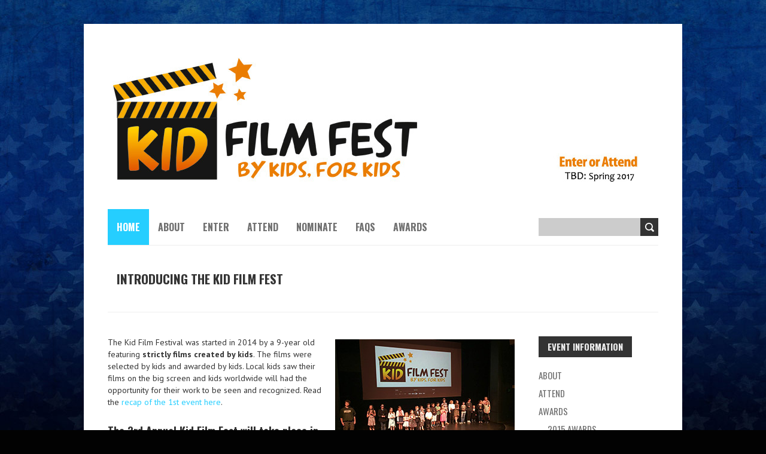

--- FILE ---
content_type: text/html; charset=UTF-8
request_url: http://kidfilmfest.com/
body_size: 12189
content:
<!DOCTYPE html>
<!--[if lt IE 7 ]><html class="ie ie6" lang="en-US"> <![endif]-->
<!--[if IE 7 ]><html class="ie ie7" lang="en-US"> <![endif]-->
<!--[if IE 8 ]><html class="ie ie8" lang="en-US"> <![endif]-->
<!--[if (gte IE 9)|!(IE)]><!--><html lang="en-US"> <!--<![endif]-->
<head>
<meta charset="UTF-8" />
<meta name="viewport" content="width=device-width, initial-scale=1.0">
<!--[if IE]><meta http-equiv="X-UA-Compatible" content="IE=edge,chrome=1"><![endif]-->
<title>Kid Film Fest | A Film Festival For Kids, By Kids</title>
<link rel="profile" href="http://gmpg.org/xfn/11" />
<link rel="pingback" href="http://kidfilmfest.com/xmlrpc.php" />
<!--[if lt IE 9]>
<script src="http://kidfilmfest.com/wp-content/themes/boldr-lite/js/html5.js" type="text/javascript"></script>
<![endif]--><link rel="alternate" type="application/rss+xml" title="Kid Film Fest &raquo; Feed" href="http://kidfilmfest.com/feed/" />
<link rel="alternate" type="application/rss+xml" title="Kid Film Fest &raquo; Comments Feed" href="http://kidfilmfest.com/comments/feed/" />
<link rel='stylesheet' id='boldr-css'  href='http://kidfilmfest.com/wp-content/themes/boldr-lite/css/boldr.min.css?ver=3.9.40' type='text/css' media='all' />
<link rel='stylesheet' id='boldr-style-css'  href='http://kidfilmfest.com/wp-content/themes/boldr-lite/style.css?ver=3.9.40' type='text/css' media='all' />
<link rel='stylesheet' id='Oswald-webfonts-css'  href='//fonts.googleapis.com/css?family=Oswald:400italic,700italic,400,700&#038;subset=latin,latin-ext' type='text/css' media='all' />
<link rel='stylesheet' id='PTSans-webfonts-css'  href='//fonts.googleapis.com/css?family=PT+Sans:400italic,700italic,400,700&#038;subset=latin,latin-ext' type='text/css' media='all' />
<script type='text/javascript' src='http://kidfilmfest.com/wp-includes/js/jquery/jquery.js?ver=1.11.0'></script>
<script type='text/javascript' src='http://kidfilmfest.com/wp-includes/js/jquery/jquery-migrate.min.js?ver=1.2.1'></script>
<script type='text/javascript' src='http://kidfilmfest.com/wp-includes/js/hoverIntent.min.js?ver=r7'></script>
<script type='text/javascript' src='http://kidfilmfest.com/wp-content/themes/boldr-lite/js/boldr.min.js?ver=3.9.40'></script>
<link rel="EditURI" type="application/rsd+xml" title="RSD" href="http://kidfilmfest.com/xmlrpc.php?rsd" />
<link rel="wlwmanifest" type="application/wlwmanifest+xml" href="http://kidfilmfest.com/wp-includes/wlwmanifest.xml" /> 
<link rel='prev' title='Attend' href='http://kidfilmfest.com/event-details/' />
<link rel='next' title='About' href='http://kidfilmfest.com/about/' />
<meta name="generator" content="WordPress 3.9.40" />
<link rel='canonical' href='http://kidfilmfest.com/' />
<link rel='shortlink' href='http://kidfilmfest.com/' />
<style type="text/css" id="custom-background-css">
body.custom-background { background-color: #020202; background-image: url('http://kidfilmfest.com/wp-content/uploads/2014/02/bluegrunge.jpg'); background-repeat: repeat-x; background-position: top left; background-attachment: fixed; }
</style>
</head><body class="home page page-id-38 page-template-default custom-background"><div id="main-wrap"><div id="header"><div class="container"><div id="logo"><a href="http://kidfilmfest.com"><img src="http://kidfilmfest.com/wp-content/uploads/2016/10/kidfilmfestLOGOwebtitle20172.jpg" alt="Kid Film Fest"></a></div></div></div><div id="navbar" class="container"><div class="menu-container"><div class="menu-site-menu-container"><ul id="menu-site-menu" class="menu sf-menu"><li id="menu-item-40" class="menu-item menu-item-type-post_type menu-item-object-page current-menu-item page_item page-item-38 current_page_item menu-item-40"><a title="Kid Film Fest" href="http://kidfilmfest.com/">Home</a></li>
<li id="menu-item-71" class="menu-item menu-item-type-post_type menu-item-object-page menu-item-71"><a href="http://kidfilmfest.com/about/">About</a></li>
<li id="menu-item-33" class="menu-item menu-item-type-post_type menu-item-object-page menu-item-33"><a href="http://kidfilmfest.com/enter-now/">Enter</a></li>
<li id="menu-item-35" class="menu-item menu-item-type-post_type menu-item-object-page menu-item-35"><a href="http://kidfilmfest.com/event-details/">Attend</a></li>
<li id="menu-item-200" class="menu-item menu-item-type-post_type menu-item-object-page menu-item-200"><a href="http://kidfilmfest.com/nominate/">Nominate</a></li>
<li id="menu-item-82" class="menu-item menu-item-type-post_type menu-item-object-page menu-item-82"><a href="http://kidfilmfest.com/faqs/">FAQs</a></li>
<li id="menu-item-150" class="menu-item menu-item-type-post_type menu-item-object-page menu-item-has-children menu-parent-item menu-item-150"><a href="http://kidfilmfest.com/awards/">Awards</a>
<ul class="sub-menu">
	<li id="menu-item-215" class="menu-item menu-item-type-post_type menu-item-object-page menu-item-215"><a href="http://kidfilmfest.com/awards/2014-awards/">2014 Awards</a></li>
</ul>
</li>
</ul></div><select id="dropdown-menu"><option value="">Menu</option><option value="http://kidfilmfest.com/">Home</option><option value="http://kidfilmfest.com/about/">About</option><option value="http://kidfilmfest.com/enter-now/">Enter</option><option value="http://kidfilmfest.com/event-details/">Attend</option><option value="http://kidfilmfest.com/nominate/">Nominate</option><option value="http://kidfilmfest.com/faqs/">FAQs</option><option value="http://kidfilmfest.com/awards/">Awards</option><option value="http://kidfilmfest.com/awards/2014-awards/">2014 Awards</option></select></div><div id="nav-search"><form role="search" method="get" id="searchform" class="searchform" action="http://kidfilmfest.com/">
				<div>
					<label class="screen-reader-text" for="s">Search for:</label>
					<input type="text" value="" name="s" id="s" />
					<input type="submit" id="searchsubmit" value="Search" />
				</div>
			</form></div></div><div class="container" id="main-content"><h1 class="page-title">Introducing the Kid Film Fest</h1><div id="page-container" class="post-38 page type-page status-publish left with-sidebar"><p><img class="alignright size-full wp-image-255" src="http://kidfilmfest.com/wp-content/uploads/2014/02/kidsfilmfest2015.jpg" alt="Annual Kid Film Festival" width="300" height="225" />The Kid Film Festival was started in 2014 by a 9-year old featuring <strong>strictly films created by kids</strong>. The films were selected by kids and awarded by kids. Local kids saw their films on the big screen and kids worldwide will had the opportunity for their work to be seen and recognized. Read the <a href="http://kidfilmfest.com/recap-of-1st-annual-kid-film-fest/">recap of the 1st event here</a>.</p>
<h2>The 3rd Annual Kid Film Fest will take place in the Spring of 2017. <a href="http://kidfilmfest.com/awards/">See last year&#8217;s winners</a>.</h2>
<h3><a title="Enter Now" href="http://kidfilmfest.com/enter-now/"><strong>ENTER YOUR FILM</strong></a></h3>
<p>Entering your film is easy. If you were 16 or under when you created your video you are eligible. To enter, please uploaded the video to YouTube or Vimeo, then visit the <a title="Enter Now" href="http://kidfilmfest.com/enter-now/">enter now</a> page and fill out the form by <strong>a date to be determined soon</strong>. The video can be up to five years old and it&#8217;s okay if an adult helped you make it. Short films (5-minutes or less are preferred, but longer films will be considered).</p>
<h3><a title="Nominate" href="http://kidfilmfest.com/nominate/">Nominate a Film</a></h3>
<p>If you discovered a kid-made short film/video, please nominate it for consideration.</p>
<h3><strong><img class="alignright size-full wp-image-55" src="http://kidfilmfest.com/wp-content/uploads/2014/02/kidseats.jpg" alt="Kids Watching Kid Films" width="300" height="190" />Attending The Film Festival<br />
</strong></h3>
<p>Attending is easy for those in the Seattle area. More information about the day, time, and location will be available in early 2017. In years past, attending was free thanks to the support of sponsors. If you know of a kid-friendly company that would to help support the film festival, please have them <a href="http://m.me/kidfilmfest">contact us via Facebook</a>.</p>
<br class="clear" /><br class="clear" /></div><div id="sidebar-container" class="right"><ul id="sidebar"><li id="pages-2" class="widget widget_pages"><h3 class="widget-title">Event Information</h3>		<ul>
			<li class="page_item page-item-68"><a href="http://kidfilmfest.com/about/">About</a></li>
<li class="page_item page-item-34"><a href="http://kidfilmfest.com/event-details/">Attend</a></li>
<li class="page_item page-item-113 page_item_has_children"><a href="http://kidfilmfest.com/awards/">Awards</a>
<ul class='children'>
	<li class="page_item page-item-259"><a href="http://kidfilmfest.com/awards/2015-awards/">2015 Awards</a></li>
	<li class="page_item page-item-213"><a href="http://kidfilmfest.com/awards/2014-awards/">2014 Awards</a></li>
</ul>
</li>
<li class="page_item page-item-31"><a href="http://kidfilmfest.com/enter-now/">Enter</a></li>
<li class="page_item page-item-198"><a href="http://kidfilmfest.com/nominate/">Nominate</a></li>
<li class="page_item page-item-81"><a href="http://kidfilmfest.com/faqs/">FAQs</a></li>
		</ul>
		</li>		<li id="recent-posts-2" class="widget widget_recent_entries">		<h3 class="widget-title">Recent Announcements</h3>		<ul>
					<li>
				<a href="http://kidfilmfest.com/recap-of-1st-annual-kid-film-fest/">Recap of 1st Annual Kid Film Fest</a>
						</li>
					<li>
				<a href="http://kidfilmfest.com/entry-deadline-extended-one-day/">Entry Deadline Extended One Day</a>
						</li>
					<li>
				<a href="http://kidfilmfest.com/launching-in-2014/">Launching in 2014</a>
						</li>
				</ul>
		</li><li id="text-2" class="widget widget_text">			<div class="textwidget">The film festival takes place February 21st, 2014 from 6-8pm in Everett, WA</div>
		</li><li id="text-3" class="widget widget_text"><h3 class="widget-title">Follow Us</h3>			<div class="textwidget"><a href="https://www.facebook.com/kidfilmfest"><img src="http://kidfilmfest.com/wp-content/uploads/2014/02/sosh_02.jpg"></a><a href="https://twitter.com/kidfilmfest"><img src="http://kidfilmfest.com/wp-content/uploads/2014/02/sosh_03.jpg"></a><a href="https://plus.google.com/113869332488855045099/"><img src="http://kidfilmfest.com/wp-content/uploads/2014/02/sosh_04.jpg"></a></div>
		</li></ul></div></div><div id="sub-footer"><div class="container"><div class="sub-footer-left">Copyright &copy; 2026 Kid Film Fest. Proudly powered by <a href="http://wordpress.org/" title="Semantic Personal Publishing Platform">WordPress</a>. BoldR design by <a href="http://www.iceablethemes.com" title="Iceablethemes">Iceable Themes</a>.</div><div class="sub-footer-right"><div class="menu"><ul><li class="current_page_item"><a href="http://kidfilmfest.com/">Home</a></li><li class="page_item page-item-68"><a href="http://kidfilmfest.com/about/">About</a></li><li class="page_item page-item-34"><a href="http://kidfilmfest.com/event-details/">Attend</a></li><li class="page_item page-item-113 page_item_has_children"><a href="http://kidfilmfest.com/awards/">Awards</a></li><li class="page_item page-item-31"><a href="http://kidfilmfest.com/enter-now/">Enter</a></li><li class="page_item page-item-198"><a href="http://kidfilmfest.com/nominate/">Nominate</a></li><li class="page_item page-item-81"><a href="http://kidfilmfest.com/faqs/">FAQs</a></li></ul></div>
</div></div></div></div></body></html>

--- FILE ---
content_type: text/css
request_url: http://kidfilmfest.com/wp-content/themes/boldr-lite/style.css?ver=3.9.40
body_size: 1954
content:
/*
Theme Name: BoldR Lite
Theme URI: http://www.iceablethemes.com/shop/boldr-lite/
Description: BoldR Lite is a Bold, Responsive, Magazine-style theme for WordPress. Suitable for any website and perfect for tech or design oriented blogs and creative business websites. It features two widgetizable areas (Sidebar and optional Footer), two menu locations (Navbar and Footer), optional Tagline display, custom Logo and Favicon, Custom Header Image and Custom Background. BoldR Lite is Translation Ready (.pot file included) and already includes 7 user-contributed translations in addition to English: French (fr_FR), Russian (ru_RU), German (de_DE), Spanish (es_ES), Brazilian Portuguese (pt_BR), Polish (pl_PL) and Italian (it_IT).
Author: Iceable Media
Author URI: http://www.iceablethemes.com
License: GNU General Public License v2 (GPLv2)
License URI: http://www.gnu.org/licenses/gpl-2.0.html
Version: 1.1.47
Tags: black, blue, white, light, two-columns, right-sidebar, fixed-layout, responsive-layout, custom-header, custom-background, custom-menu, featured-images, full-width-template, sticky-post, theme-options, threaded-comments, translation-ready

BoldR Lite. A bold, magazine style, responsive WordPress Theme by Iceable Media
Upgrade to BoldR Pro now on http://www.iceablethemes.com !
*/

/*
Copyright © 2013-2015 Iceable Media

This program is free software: you can redistribute it and/or modify
it under the terms of the GNU General Public License as published by
the Free Software Foundation, either version 2 of the License, or
(at your option) any later version.

This program is distributed in the hope that it will be useful,
but WITHOUT ANY WARRANTY; without even the implied warranty of
MERCHANTABILITY or FITNESS FOR A PARTICULAR PURPOSE.  See the
GNU General Public License for more details.

You should have received a copy of the GNU General Public License
along with this program.  If not, see <http://www.gnu.org/licenses/>.
*/